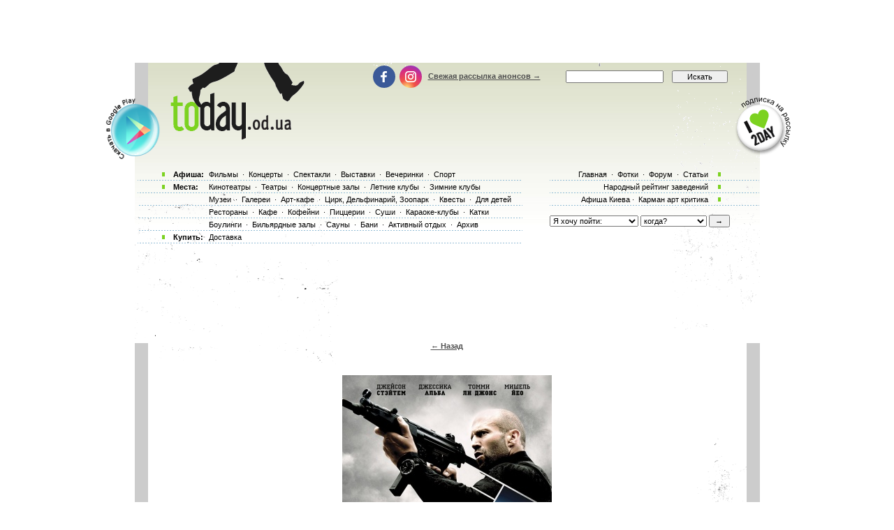

--- FILE ---
content_type: text/html; charset=utf-8
request_url: https://www.google.com/recaptcha/api2/aframe
body_size: 185
content:
<!DOCTYPE HTML><html><head><meta http-equiv="content-type" content="text/html; charset=UTF-8"></head><body><script nonce="fwA9K4ZUX5F9xWHnCxoE-A">/** Anti-fraud and anti-abuse applications only. See google.com/recaptcha */ try{var clients={'sodar':'https://pagead2.googlesyndication.com/pagead/sodar?'};window.addEventListener("message",function(a){try{if(a.source===window.parent){var b=JSON.parse(a.data);var c=clients[b['id']];if(c){var d=document.createElement('img');d.src=c+b['params']+'&rc='+(localStorage.getItem("rc::a")?sessionStorage.getItem("rc::b"):"");window.document.body.appendChild(d);sessionStorage.setItem("rc::e",parseInt(sessionStorage.getItem("rc::e")||0)+1);localStorage.setItem("rc::h",'1769030582829');}}}catch(b){}});window.parent.postMessage("_grecaptcha_ready", "*");}catch(b){}</script></body></html>